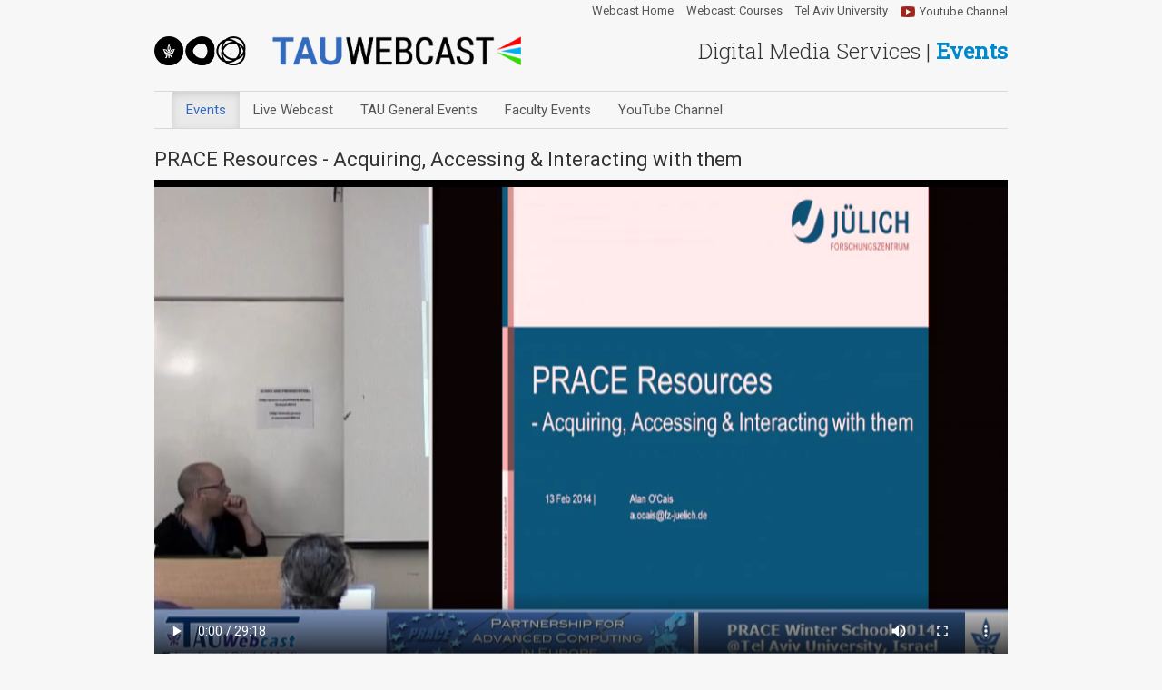

--- FILE ---
content_type: text/html; charset=utf-8
request_url: https://video.tau.ac.il/events/index.php?option=com_k2&view=item&id=4612:prace-resources-acquiring-accessing-interacting-with-them&Itemid=425&lang=en
body_size: 66557
content:
<!DOCTYPE html>
<html prefix="og: http://ogp.me/ns#" class="no-js" lang="en-gb" dir="ltr">
<head>
	<meta name="viewport" content="width=device-width, initial-scale=1.0" />
	<meta http-equiv="content-type" content="text/html; charset=utf-8" />
	<script src="/events/templates/video2/js/modernizr.js" type="text/javascript" charset="utf-8"></script>
	<meta http-equiv="content-type" content="text/html; charset=utf-8" />
	<meta name="keywords" content="Prace" />
	<meta name="author" content="Eyal" />
	<meta property="og:url" content="http://video.tau.ac.il/events/index.php?option=com_k2&amp;view=item&amp;id=4612:prace-resources-acquiring-accessing-interacting-with-them&amp;Itemid=425&amp;lang=en" />
	<meta property="og:type" content="article" />
	<meta property="og:title" content="Webcast Events - PRACE Resources - Acquiring, Accessing &amp; Interacting with them" />
	<meta property="og:image" content="http://video.tau.ac.il/events/media/k2/items/cache/079ffccfe19b374f06c3a85f90ea48ad_XL.jpg" />
	<meta name="image" content="http://video.tau.ac.il/events/media/k2/items/cache/079ffccfe19b374f06c3a85f90ea48ad_M.jpg" />
	<meta name="twitter:card" content="summary" />
	<meta name="twitter:title" content="Webcast Events - PRACE Resources - Acquiring, Accessing &amp; Interacting with them" />
	<meta name="twitter:image" content="http://video.tau.ac.il/events/media/k2/items/cache/079ffccfe19b374f06c3a85f90ea48ad_M.jpg" />
	<meta name="twitter:image:alt" content="PRACE Resources - Acquiring, Accessing &amp;amp; Interacting with them" />
	<meta name="generator" content="Joomla! - Open Source Content Management" />
	<title>Webcast Events - PRACE Resources - Acquiring, Accessing &amp; Interacting with them</title>
	<link href="/events/index.php?option=com_k2&amp;view=item&amp;id=4612:prace-resources-acquiring-accessing-interacting-with-them&amp;Itemid=550" rel="canonical" />
	<link href="/events/templates/video2/favicon.ico" rel="shortcut icon" type="image/vnd.microsoft.icon" />
	<link href="https://cdn.jsdelivr.net/npm/magnific-popup@1.1.0/dist/magnific-popup.min.css" rel="stylesheet" type="text/css" />
	<link href="/events/plugins/content/jw_allvideos/jw_allvideos/tmpl/Responsive/css/template.css?v=6.1.0" rel="stylesheet" type="text/css" />
	<link href="/events/plugins/system/jce/css/content.css?fd54fc8646c901e6e4b70f4ca25ba1a9" rel="stylesheet" type="text/css" />
	<link href="/events/templates/video2/css/template.css" rel="stylesheet" type="text/css" />
	<style type="text/css">

                        /* K2 - Magnific Popup Overrides */
                        .mfp-iframe-holder {padding:10px;}
                        .mfp-iframe-holder .mfp-content {max-width:100%;width:100%;height:100%;}
                        .mfp-iframe-scaler iframe {background:#fff;padding:10px;box-sizing:border-box;box-shadow:none;}
                    
	</style>
	<script src="/events/media/jui/js/jquery.min.js?fd54fc8646c901e6e4b70f4ca25ba1a9" type="text/javascript"></script>
	<script src="/events/media/jui/js/jquery-noconflict.js?fd54fc8646c901e6e4b70f4ca25ba1a9" type="text/javascript"></script>
	<script src="/events/media/jui/js/jquery-migrate.min.js?fd54fc8646c901e6e4b70f4ca25ba1a9" type="text/javascript"></script>
	<script src="https://cdn.jsdelivr.net/npm/magnific-popup@1.1.0/dist/jquery.magnific-popup.min.js" type="text/javascript"></script>
	<script src="/events/media/k2/assets/js/k2.frontend.js?v=2.10.3&b=20200429&sitepath=/events/" type="text/javascript"></script>
	<script src="/events/plugins/content/jw_allvideos/jw_allvideos/includes/js/behaviour.js?v=6.1.0" type="text/javascript"></script>
	<script src="/events/media/jui/js/bootstrap.min.js?fd54fc8646c901e6e4b70f4ca25ba1a9" type="text/javascript"></script>
	<script src="/events/templates/video2/js/template.js" type="text/javascript"></script>
	<script type="application/ld+json">

                {
                    "@context": "https://schema.org",
                    "@type": "Article",
                    "mainEntityOfPage": {
                        "@type": "WebPage",
                        "@id": "http://video.tau.ac.il/events/index.php?option=com_k2&amp;view=item&amp;id=4612:prace-resources-acquiring-accessing-interacting-with-them&amp;Itemid=550"
                    },
                    "url": "http://video.tau.ac.il/events/index.php?option=com_k2&amp;view=item&amp;id=4612:prace-resources-acquiring-accessing-interacting-with-them&amp;Itemid=550",
                    "headline": "Webcast Events - PRACE Resources - Acquiring, Accessing &amp; Interacting with them",
                    "image": [
                        "http://video.tau.ac.il/events/media/k2/items/cache/079ffccfe19b374f06c3a85f90ea48ad_XL.jpg",
                        "http://video.tau.ac.il/events/media/k2/items/cache/079ffccfe19b374f06c3a85f90ea48ad_L.jpg",
                        "http://video.tau.ac.il/events/media/k2/items/cache/079ffccfe19b374f06c3a85f90ea48ad_M.jpg",
                        "http://video.tau.ac.il/events/media/k2/items/cache/079ffccfe19b374f06c3a85f90ea48ad_S.jpg",
                        "http://video.tau.ac.il/events/media/k2/items/cache/079ffccfe19b374f06c3a85f90ea48ad_XS.jpg",
                        "http://video.tau.ac.il/events/media/k2/items/cache/079ffccfe19b374f06c3a85f90ea48ad_Generic.jpg"
                    ],
                    "datePublished": "2014-03-14 05:31:34",
                    "dateModified": "2014-03-17 13:38:22",
                    "author": {
                        "@type": "Person",
                        "name": "Eyal",
                        "url": "http://video.tau.ac.il/events/index.php?option=com_k2&amp;view=itemlist&amp;task=user&amp;id=65:eyal&amp;Itemid=415"
                    },
                    "publisher": {
                        "@type": "Organization",
                        "name": "Webcast Events",
                        "url": "http://video.tau.ac.il/events/",
                        "logo": {
                            "@type": "ImageObject",
                            "name": "Webcast Events",
                            "width": "",
                            "height": "",
                            "url": "http://video.tau.ac.il/events/"
                        }
                    },
                    "articleSection": "http://video.tau.ac.il/events/index.php?option=com_k2&amp;view=itemlist&amp;task=category&amp;id=839:prace-conference-2014&amp;Itemid=550",
                    "keywords": "Prace",
                    "description": "",
                    "articleBody": ""
                }
                
	</script>

	<link href='https://fonts.googleapis.com/css?family=Roboto:400,300,700,400italic|Roboto+Slab:400,300' rel='stylesheet' type='text/css'>

	<!--[if lt IE 9]>
		<script src="/events/media/jui/js/html5.js"></script>
	<![endif]-->
</head>

<body class="site com_k2 view-item no-layout no-task itemid-425">

<script>
  (function(i,s,o,g,r,a,m){i['GoogleAnalyticsObject']=r;i[r]=i[r]||function(){
  (i[r].q=i[r].q||[]).push(arguments)},i[r].l=1*new Date();a=s.createElement(o),
  m=s.getElementsByTagName(o)[0];a.async=1;a.src=g;m.parentNode.insertBefore(a,m)
  })(window,document,'script','https://www.google-analytics.com/analytics.js','ga');

  ga('create', 'UA-2004517-58', 'auto');
  ga('send', 'pageview');

</script>

	<div class="header container visible-desktop">
		<div class="row-fluid">
			<div class="span7">
				<div class="logo tau-logo pull-left">
					<a href="/events">
						<img src="/events/templates/video2/images/logo-tau.png" alt="Tel Aviv University" />
					</a>
				</div>
				<div class="logo tau-webcast pull-left">
					<a href="/events">
						<img src="/events/templates/video2/images/logo-webcast.png" alt="TAU WEBCAST" />
					</a>
				</div>
			</div>

			<div class="span5">
				<h1 class="pull-right">Digital Media Services | <a href="/events">
					<strong>Events</strong>
				</a></h1>
			</div>
		</div>
	</div>
	
	<div class="navigation container" id="top">
		<div class="navbar">
			<div class="navbar-inner">
				
				 <!-- .btn-navbar is used as the toggle for collapsed navbar content -->
				<a class="btn pull-right hidden-desktop" data-toggle="collapse" data-target=".nav-collapse">
				MENU <span class="icon-menu"></span>
				</a>

				<a class="brand hidden-desktop" href="/events">
					<img src="/events/templates/video2/images/icon-webcast.png" alt="TAU Webcast"> 
					<span>TAU <strong>Webcast</strong></span>
				</a>

				<div class="nav-collapse collapse">
					<div class="tau-links">
						<div class="pull-right youtube-link">
							<a href="https://www.youtube.com/user/TAUVOD" target="_blank"><span class="icon-play"></span> Youtube Channel</a>
						</div>
						<ul class="nav menu nav-pills pull-right mod-list">
<li class="item-423"><a href="http://video.tau.ac.il" >Webcast Home</a></li><li class="item-424"><a href="/courses" >Webcast: Courses</a></li><li class="item-517"><a href="http://www.tau.ac.il/" target="_blank" rel="noopener noreferrer">Tel Aviv University</a></li></ul>

					</div>
					<ul class="nav menu mod-list">
<li class="item-425 current active"><a href="/events/index.php?option=com_content&amp;view=featured&amp;Itemid=56" >Events</a></li><li class="item-514"><a href="/events/index.php?option=com_content&amp;view=article&amp;id=46&amp;Itemid=514" >Live Webcast</a></li><li class="item-515"><a href="http://video.tau.ac.il/events/index.php?option=com_k2&amp;view=itemlist&amp;task=category&amp;id=132:tau-general" >TAU General Events</a></li><li class="item-516"><a href="http://video.tau.ac.il/events/index.php?option=com_k2&amp;view=itemlist&amp;task=category&amp;id=67:faculty-events" >Faculty Events</a></li><li class="item-431"><a href="http://www.youtube.com/TAUVOD" target="_blank" rel="noopener noreferrer">YouTube Channel</a></li></ul>

				</div>
			</div>
		</div> <!-- End Navbar -->
	</div>
	
	<!-- Body -->
	<div class="body">
		<div class="container main-container">
			<!-- Header -->

			<div class="row-fluid">
								<div id="content" class="span12">
					<!-- Begin Content -->
					<div class="content-inner">
						
						<div class="content-page">
							<div id="system-message-container">
	</div>

							
<div id="k2Container" class="default-template itemView" itemprop="video" itemscope itemtype="http://schema.org/VideoObject">

	
	
	<div class="itemHeader">

	  	  <h2 class="itemTitle" itemprop="name">
			
	  	PRACE Resources - Acquiring, Accessing &amp; Interacting with them
	  	
	  </h2>
	    </div>

  
  

    <div class="itemVideoBlock">
					<span class="itemVideo">

<!-- JoomlaWorks "AllVideos" Plugin (v6.1.0) starts here -->

<div class="avPlayerWrapper avVideo">
    <div class="avPlayerContainer">
        <div id="AVPlayerID_0_000871c1fc726f0b52dc86a4eeb027de" class="avPlayerBlock">
            <video class="avPlayer" style="width:960px;height:560px;" src="/events/media/k2/videos/4612.mp4" preload="metadata" controls controlsList="nodownload"></video>        </div>
            </div>
</div>

<!-- JoomlaWorks "AllVideos" Plugin (v6.1.0) ends here -->

</span>
		
		
					<span class="itemVideoCredits" itemprop="sourceOrganization">Tel-Aviv University</span>
		
	  <div class="clr"></div>
  </div>
  
  <script type="text/javascript" src="/events/templates/tau_30/js/speed.js"></script>
  

  <div class="itemBody">

	  
	  
	  		<meta itemprop="thumbnail" content="/events/media/k2/items/cache/079ffccfe19b374f06c3a85f90ea48ad_L.jpg" />
	  

	  
	  <div class="itemFullText" itemprop="description">
	  		  </div>
	  
	  <div class="clearfix"></div>

	  	  <div class="itemExtraFields">
	  	<ul>
									<li class="even typeTextfield group1">
								<span class="label">Lecturer(s):</span>
				<span class="itemExtraFieldsValue">Dr. Alan O'Cais (JSC)</span>
			</li>
												<li class="odd typeTextfield group1">
								<span class="label">Location:</span>
				<span class="itemExtraFieldsValue">TAU</span>
			</li>
												<li class="even typeDate group1">
								<span class="label">Date:</span>
				<span class="itemExtraFieldsValue">Thursday, 13 February 2014</span>
			</li>
									</ul>
	    <div class="clr"></div>
	  </div>
	  

	  
	  
	  <div class="clr"></div>
  </div>


    <div class="itemLinks">

				<div class="itemCategory">
			<span>Published in</span>
			<div itemprop="about" itemscope itemtype="http://schema.org/EducationEvent">
				<a itemprop="url" href="/events/index.php?option=com_k2&amp;view=itemlist&amp;task=category&amp;id=839:prace-conference-2014&amp;Itemid=550"><span itemprop="name">Prace Conference 2014</span></a>
				<meta itemprop="startDate" content="2012-02-02">
			</div>
		</div>
		
	  	  <div class="itemTagsBlock">
		  <ul class="itemTags nav nav-pills">
			 <li class="disabled"><a href="#">Tagged under</a></li>

		    		    <li><a href="/events/index.php?option=com_k2&amp;view=itemlist&amp;task=tag&amp;tag=Prace&amp;Itemid=415">Prace</a></li>
		    		  </ul>
		  <div class="clr"></div>
	  </div>
	  
	  
		<div class="clr"></div>
  </div>
  

			
    <!-- Related items by tag -->
	<div class="itemRelated">
		<h3>Related items</h3>
		<ul class="k2Scroller nav nav-pills">
						<li class="even k2ScrollerElement k2EqualHeights" style="width:200px;">
				
								<img style="width:200px;height:auto;" class="itemRelImg" src="/events/media/k2/items/cache/4b840fef3f76a1200400aeae109a3d97_S.jpg" alt="" />
								
								<a class="itemRelTitle" href="/events/index.php?option=com_k2&amp;view=item&amp;id=4611:optimisation-and-benchmarking-parallel-i-o&amp;Itemid=550">Optimisation and Benchmarking - Parallel I/O</a>
				
								
												
								
				
								
							</li>
						<li class="odd k2ScrollerElement k2EqualHeights" style="width:200px;">
				
								<img style="width:200px;height:auto;" class="itemRelImg" src="/events/media/k2/items/cache/fd792b4306ac413920d57c69826202d7_S.jpg" alt="" />
								
								<a class="itemRelTitle" href="/events/index.php?option=com_k2&amp;view=item&amp;id=4610:hands-on-mpi&amp;Itemid=550">Hands-on: MPI</a>
				
								
												
								
				
								
							</li>
						<li class="even k2ScrollerElement k2EqualHeights" style="width:200px;">
				
								<img style="width:200px;height:auto;" class="itemRelImg" src="/events/media/k2/items/cache/f3223cd8df82a9a2d8d37fafbcfeb167_S.jpg" alt="" />
								
								<a class="itemRelTitle" href="/events/index.php?option=com_k2&amp;view=item&amp;id=4609:optimisation-and-benchmarking-mpi-optimisation&amp;Itemid=550">Optimisation and Benchmarking - MPI Optimisation</a>
				
								
												
								
				
								
							</li>
						<li class="odd k2ScrollerElement k2EqualHeights" style="width:200px;">
				
								<img style="width:200px;height:auto;" class="itemRelImg" src="/events/media/k2/items/cache/f6b41fcb83331701137183bca431605b_S.jpg" alt="" />
								
								<a class="itemRelTitle" href="/events/index.php?option=com_k2&amp;view=item&amp;id=4608:hybrid-mpi-openmp-programming&amp;Itemid=550">Hybrid MPI+OpenMP programming</a>
				
								
												
								
				
								
							</li>
						<li class="even k2ScrollerElement k2EqualHeights" style="width:200px;">
				
								<img style="width:200px;height:auto;" class="itemRelImg" src="/events/media/k2/items/cache/810e8f1b228749d9ddfbc629210c1bd3_S.jpg" alt="" />
								
								<a class="itemRelTitle" href="/events/index.php?option=com_k2&amp;view=item&amp;id=4607:hands-on-advanced-mpi&amp;Itemid=550">Hands-on Advanced MPI</a>
				
								
												
								
				
								
							</li>
						<li class="clr"></li>
		</ul>
		<div class="clr"></div>
	</div>
	
	<div class="clr"></div>



  
  
  
    
  <div class="clearfix"></div>
</div>
<!-- JoomlaWorks "K2" (v2.10.3) | Learn more about K2 at https://getk2.org -->


						</div>
						
						
							<ul class="nav nav-tabs" id="frontTab">
								<li class="active"><a href="#latest_ev" data-toggle="tab">Latest Videos</a></li>
								<li><a href="#featured_ev" data-toggle="tab">Featured Videos</a></li>
								<li><a href="#popular_ev" data-toggle="tab">Popular Videos</a></li>
							</ul>
							<div class="tab-content">
								<div class="tab-pane active" id="latest_ev">
<div id="k2ModuleBox124" class="k2ItemsBlock">

	
	  <div>
        <div class="row-fluid">
		<div class="videoListItem">
      <!-- Plugins: BeforeDisplay -->
      
      <!-- K2 Plugins: K2BeforeDisplay -->
      

      <!-- Plugins: BeforeDisplayContent -->
      
      <!-- K2 Plugins: K2BeforeDisplayContent -->
      
            <div class="moduleItemIntrotext span5">
		  <a class="moduleItemImage" href="/events/index.php?option=com_k2&amp;view=item&amp;id=10274:doctor-ceremony-2021&amp;Itemid=561">
			<div class="imageMissing"><img src="http://video.tau.ac.il/events/images/blank-gray.png" alt="no-video-preview"></div>
							<img class="videoImage" src="/events/media/k2/items/cache/e97a2008bc709af1047c56bece97571c_M.jpg" alt="טקס הענקת התואר &quot;דוקטור לפילוסופיה&quot; 2021"/>
						<span class="icon-play"></span>
	      </a>

      	      </div>
      	  
	  <div class="moduleItemBody span7">
	      	      <a class="moduleItemTitle" href="/events/index.php?option=com_k2&amp;view=item&amp;id=10274:doctor-ceremony-2021&amp;Itemid=561">טקס הענקת התואר "דוקטור לפילוסופיה" 2021</a>
	      
	      <!-- Plugins: AfterDisplayTitle -->
	      
	      <!-- K2 Plugins: K2AfterDisplayTitle -->
	      
	      	      <div class="moduleItemExtraFields">
		      <ul>
		        												<li class="typeDate group1">
														<span class="label">Date</span>
							<span class="moduleItemExtraFieldsValue">Sunday, 01 January 2012</span>
														<div class="clr"></div>
						</li>
								        		      </ul>
	      </div>
	      <div class="clr"></div>
	      

	      
      <!-- Plugins: AfterDisplayContent -->
      
      <!-- K2 Plugins: K2AfterDisplayContent -->
      
      
            in <a class="moduleItemCategory" href="/events/index.php?option=com_k2&amp;view=itemlist&amp;task=category&amp;id=1787:doctor-ceremony-2021&amp;Itemid=561">טקס הענקת התואר "דוקטור לפילוסופיה" 2021</a>
      
      

		
      <!-- Plugins: AfterDisplay -->
      
      <!-- K2 Plugins: K2AfterDisplay -->
      	  
	  </div>

		<div class="clearfix"></div>
	  </div>

    </div>
        <div class="row-fluid">
		<div class="videoListItem">
      <!-- Plugins: BeforeDisplay -->
      
      <!-- K2 Plugins: K2BeforeDisplay -->
      

      <!-- Plugins: BeforeDisplayContent -->
      
      <!-- K2 Plugins: K2BeforeDisplayContent -->
      
            <div class="moduleItemIntrotext span5">
		  <a class="moduleItemImage" href="/events/index.php?option=com_k2&amp;view=item&amp;id=10272:ai-revolution&amp;Itemid=559">
			<div class="imageMissing"><img src="http://video.tau.ac.il/events/images/blank-gray.png" alt="no-video-preview"></div>
							<img class="videoImage" src="/events/media/k2/items/cache/db9f06c80249be594f23152c9c39f86a_M.jpg" alt="AI Revolution Should Follow Cyber Revolution"/>
						<span class="icon-play"></span>
	      </a>

      	      </div>
      	  
	  <div class="moduleItemBody span7">
	      	      <a class="moduleItemTitle" href="/events/index.php?option=com_k2&amp;view=item&amp;id=10272:ai-revolution&amp;Itemid=559">AI Revolution Should Follow Cyber Revolution</a>
	      
	      <!-- Plugins: AfterDisplayTitle -->
	      
	      <!-- K2 Plugins: K2AfterDisplayTitle -->
	      
	      	      <div class="moduleItemExtraFields">
		      <ul>
		        												<li class="typeTextfield group1">
														<span class="label">Lecturer(s)</span>
							<span class="moduleItemExtraFieldsValue">Maj. Gen. (Ret.) Prof. Isaac Ben Israel, Conference Chairman of Cyber Week; Director, Blavatnik ICRC, Tel Aviv University & Prof. Eviatar Matania, First and Former Director General at the INCD and Head of Security Studies Program, School of Political Sciences Government and International Affairs, Tel Aviv University</span>
														<div class="clr"></div>
						</li>
								        												<li class="typeTextfield group1">
														<span class="label">Location</span>
							<span class="moduleItemExtraFieldsValue">@ Cyber Week Online</span>
														<div class="clr"></div>
						</li>
								        												<li class="typeDate group1">
														<span class="label">Date</span>
							<span class="moduleItemExtraFieldsValue">Wednesday, 21 October 2020</span>
														<div class="clr"></div>
						</li>
								        		      </ul>
	      </div>
	      <div class="clr"></div>
	      

	      
      <!-- Plugins: AfterDisplayContent -->
      
      <!-- K2 Plugins: K2AfterDisplayContent -->
      
      
            in <a class="moduleItemCategory" href="/events/index.php?option=com_k2&amp;view=itemlist&amp;task=category&amp;id=1784:cybersecurity-conference-2020&amp;Itemid=559">The 10th Annual International Cybersecurity Conference 2020</a>
      
      

		
      <!-- Plugins: AfterDisplay -->
      
      <!-- K2 Plugins: K2AfterDisplay -->
      	  
	  </div>

		<div class="clearfix"></div>
	  </div>

    </div>
        <div class="row-fluid">
		<div class="videoListItem">
      <!-- Plugins: BeforeDisplay -->
      
      <!-- K2 Plugins: K2BeforeDisplay -->
      

      <!-- Plugins: BeforeDisplayContent -->
      
      <!-- K2 Plugins: K2BeforeDisplayContent -->
      
            <div class="moduleItemIntrotext span5">
		  <a class="moduleItemImage" href="/events/index.php?option=com_k2&amp;view=item&amp;id=10271:visibility-in-the-clouds&amp;Itemid=559">
			<div class="imageMissing"><img src="http://video.tau.ac.il/events/images/blank-gray.png" alt="no-video-preview"></div>
							<img class="videoImage" src="/events/media/k2/items/cache/b9140301fa3330f090ea949fad7a5524_M.jpg" alt="Visibility In The Clouds: Introducing a New Open Source Tool For Cloud Security"/>
						<span class="icon-play"></span>
	      </a>

      	      </div>
      	  
	  <div class="moduleItemBody span7">
	      	      <a class="moduleItemTitle" href="/events/index.php?option=com_k2&amp;view=item&amp;id=10271:visibility-in-the-clouds&amp;Itemid=559">Visibility In The Clouds: Introducing a New Open Source Tool For Cloud Security</a>
	      
	      <!-- Plugins: AfterDisplayTitle -->
	      
	      <!-- K2 Plugins: K2AfterDisplayTitle -->
	      
	      	      <div class="moduleItemExtraFields">
		      <ul>
		        												<li class="typeTextfield group1">
														<span class="label">Lecturer(s)</span>
							<span class="moduleItemExtraFieldsValue">Ilia Rabinovich, Adversarial Tactics Team Leader, Sygnia & Oleg Lerner, Adversarial Tactics Expert, Sygnia</span>
														<div class="clr"></div>
						</li>
								        												<li class="typeTextfield group1">
														<span class="label">Location</span>
							<span class="moduleItemExtraFieldsValue">@ Cyber Week Online</span>
														<div class="clr"></div>
						</li>
								        												<li class="typeDate group1">
														<span class="label">Date</span>
							<span class="moduleItemExtraFieldsValue">Wednesday, 21 October 2020</span>
														<div class="clr"></div>
						</li>
								        		      </ul>
	      </div>
	      <div class="clr"></div>
	      

	      
      <!-- Plugins: AfterDisplayContent -->
      
      <!-- K2 Plugins: K2AfterDisplayContent -->
      
      
            in <a class="moduleItemCategory" href="/events/index.php?option=com_k2&amp;view=itemlist&amp;task=category&amp;id=1784:cybersecurity-conference-2020&amp;Itemid=559">The 10th Annual International Cybersecurity Conference 2020</a>
      
      

		
      <!-- Plugins: AfterDisplay -->
      
      <!-- K2 Plugins: K2AfterDisplay -->
      	  
	  </div>

		<div class="clearfix"></div>
	  </div>

    </div>
        <div class="row-fluid">
		<div class="videoListItem">
      <!-- Plugins: BeforeDisplay -->
      
      <!-- K2 Plugins: K2BeforeDisplay -->
      

      <!-- Plugins: BeforeDisplayContent -->
      
      <!-- K2 Plugins: K2BeforeDisplayContent -->
      
            <div class="moduleItemIntrotext span5">
		  <a class="moduleItemImage" href="/events/index.php?option=com_k2&amp;view=item&amp;id=10270:keeping-your-gate&amp;Itemid=559">
			<div class="imageMissing"><img src="http://video.tau.ac.il/events/images/blank-gray.png" alt="no-video-preview"></div>
							<img class="videoImage" src="/events/media/k2/items/cache/a37f468cad1e93133c07073153c38378_M.jpg" alt="Keeping your gate locked on your IoT devices Vulnerabilities found on Amazon ALEXA"/>
						<span class="icon-play"></span>
	      </a>

      	      </div>
      	  
	  <div class="moduleItemBody span7">
	      	      <a class="moduleItemTitle" href="/events/index.php?option=com_k2&amp;view=item&amp;id=10270:keeping-your-gate&amp;Itemid=559">Keeping your gate locked on your IoT devices Vulnerabilities found on Amazon ALEXA</a>
	      
	      <!-- Plugins: AfterDisplayTitle -->
	      
	      <!-- K2 Plugins: K2AfterDisplayTitle -->
	      
	      	      <div class="moduleItemExtraFields">
		      <ul>
		        												<li class="typeTextfield group1">
														<span class="label">Lecturer(s)</span>
							<span class="moduleItemExtraFieldsValue">Oded Vanunu, Head of  Products Vulnerability Research at Check Point Yaara Shriki, Security Researcher, Check Point Security Technologies</span>
														<div class="clr"></div>
						</li>
								        												<li class="typeTextfield group1">
														<span class="label">Location</span>
							<span class="moduleItemExtraFieldsValue">@ Cyber Week Online</span>
														<div class="clr"></div>
						</li>
								        												<li class="typeDate group1">
														<span class="label">Date</span>
							<span class="moduleItemExtraFieldsValue">Wednesday, 21 October 2020</span>
														<div class="clr"></div>
						</li>
								        		      </ul>
	      </div>
	      <div class="clr"></div>
	      

	      
      <!-- Plugins: AfterDisplayContent -->
      
      <!-- K2 Plugins: K2AfterDisplayContent -->
      
      
            in <a class="moduleItemCategory" href="/events/index.php?option=com_k2&amp;view=itemlist&amp;task=category&amp;id=1784:cybersecurity-conference-2020&amp;Itemid=559">The 10th Annual International Cybersecurity Conference 2020</a>
      
      

		
      <!-- Plugins: AfterDisplay -->
      
      <!-- K2 Plugins: K2AfterDisplay -->
      	  
	  </div>

		<div class="clearfix"></div>
	  </div>

    </div>
        <div class="row-fluid">
		<div class="videoListItem">
      <!-- Plugins: BeforeDisplay -->
      
      <!-- K2 Plugins: K2BeforeDisplay -->
      

      <!-- Plugins: BeforeDisplayContent -->
      
      <!-- K2 Plugins: K2BeforeDisplayContent -->
      
            <div class="moduleItemIntrotext span5">
		  <a class="moduleItemImage" href="/events/index.php?option=com_k2&amp;view=item&amp;id=10269:smart-threat&amp;Itemid=559">
			<div class="imageMissing"><img src="http://video.tau.ac.il/events/images/blank-gray.png" alt="no-video-preview"></div>
							<img class="videoImage" src="/events/media/k2/items/cache/8699a1d37510838b7213de2e89d751f3_M.jpg" alt="Smart Threat Investigation Making the Forest from the Trees, Quickly"/>
						<span class="icon-play"></span>
	      </a>

      	      </div>
      	  
	  <div class="moduleItemBody span7">
	      	      <a class="moduleItemTitle" href="/events/index.php?option=com_k2&amp;view=item&amp;id=10269:smart-threat&amp;Itemid=559">Smart Threat Investigation Making the Forest from the Trees, Quickly</a>
	      
	      <!-- Plugins: AfterDisplayTitle -->
	      
	      <!-- K2 Plugins: K2AfterDisplayTitle -->
	      
	      	      <div class="moduleItemExtraFields">
		      <ul>
		        												<li class="typeTextfield group1">
														<span class="label">Lecturer(s)</span>
							<span class="moduleItemExtraFieldsValue">Prof. Yaron Wolfsthal, Founder and Head,  Security Center of Excellence, IBM, Beer Sheva, Israel Dennis Potashnik, Senior Security Researcher, IBM Security Center of Excellence, Beer Sheva, Israel   Aviv Ron, Senior Security Researcher, IBM Security Center of Excellence, Beer Sheva, Israel</span>
														<div class="clr"></div>
						</li>
								        												<li class="typeTextfield group1">
														<span class="label">Location</span>
							<span class="moduleItemExtraFieldsValue">@ Cyber Week Online</span>
														<div class="clr"></div>
						</li>
								        												<li class="typeDate group1">
														<span class="label">Date</span>
							<span class="moduleItemExtraFieldsValue">Wednesday, 21 October 2020</span>
														<div class="clr"></div>
						</li>
								        		      </ul>
	      </div>
	      <div class="clr"></div>
	      

	      
      <!-- Plugins: AfterDisplayContent -->
      
      <!-- K2 Plugins: K2AfterDisplayContent -->
      
      
            in <a class="moduleItemCategory" href="/events/index.php?option=com_k2&amp;view=itemlist&amp;task=category&amp;id=1784:cybersecurity-conference-2020&amp;Itemid=559">The 10th Annual International Cybersecurity Conference 2020</a>
      
      

		
      <!-- Plugins: AfterDisplay -->
      
      <!-- K2 Plugins: K2AfterDisplay -->
      	  
	  </div>

		<div class="clearfix"></div>
	  </div>

    </div>
        <div class="row-fluid">
		<div class="videoListItem">
      <!-- Plugins: BeforeDisplay -->
      
      <!-- K2 Plugins: K2BeforeDisplay -->
      

      <!-- Plugins: BeforeDisplayContent -->
      
      <!-- K2 Plugins: K2BeforeDisplayContent -->
      
            <div class="moduleItemIntrotext span5">
		  <a class="moduleItemImage" href="/events/index.php?option=com_k2&amp;view=item&amp;id=10268:individualized-pharmacutical&amp;Itemid=559">
			<div class="imageMissing"><img src="http://video.tau.ac.il/events/images/blank-gray.png" alt="no-video-preview"></div>
							<img class="videoImage" src="/events/media/k2/items/cache/0c33cbbfbf55d725ed62a8feec77bb6b_M.jpg" alt="Meet The Experts - Individualized Pharmacutical Manafacturing"/>
						<span class="icon-play"></span>
	      </a>

      	      </div>
      	  
	  <div class="moduleItemBody span7">
	      	      <a class="moduleItemTitle" href="/events/index.php?option=com_k2&amp;view=item&amp;id=10268:individualized-pharmacutical&amp;Itemid=559">Meet The Experts - Individualized Pharmacutical Manafacturing</a>
	      
	      <!-- Plugins: AfterDisplayTitle -->
	      
	      <!-- K2 Plugins: K2AfterDisplayTitle -->
	      
	      	      <div class="moduleItemExtraFields">
		      <ul>
		        												<li class="typeTextfield group1">
														<span class="label">Lecturer(s)</span>
							<span class="moduleItemExtraFieldsValue">Mixael Swan Laufer, Mathematician, HI-energy physician, perpetually disruptive</span>
														<div class="clr"></div>
						</li>
								        												<li class="typeTextfield group1">
														<span class="label">Location</span>
							<span class="moduleItemExtraFieldsValue">@ Cyber Week Online</span>
														<div class="clr"></div>
						</li>
								        												<li class="typeDate group1">
														<span class="label">Date</span>
							<span class="moduleItemExtraFieldsValue">Wednesday, 21 October 2020</span>
														<div class="clr"></div>
						</li>
								        		      </ul>
	      </div>
	      <div class="clr"></div>
	      

	      
      <!-- Plugins: AfterDisplayContent -->
      
      <!-- K2 Plugins: K2AfterDisplayContent -->
      
      
            in <a class="moduleItemCategory" href="/events/index.php?option=com_k2&amp;view=itemlist&amp;task=category&amp;id=1784:cybersecurity-conference-2020&amp;Itemid=559">The 10th Annual International Cybersecurity Conference 2020</a>
      
      

		
      <!-- Plugins: AfterDisplay -->
      
      <!-- K2 Plugins: K2AfterDisplay -->
      	  
	  </div>

		<div class="clearfix"></div>
	  </div>

    </div>
        <div class="row-fluid">
		<div class="videoListItem">
      <!-- Plugins: BeforeDisplay -->
      
      <!-- K2 Plugins: K2BeforeDisplay -->
      

      <!-- Plugins: BeforeDisplayContent -->
      
      <!-- K2 Plugins: K2BeforeDisplayContent -->
      
            <div class="moduleItemIntrotext span5">
		  <a class="moduleItemImage" href="/events/index.php?option=com_k2&amp;view=item&amp;id=10267:deep-dive-q-a&amp;Itemid=559">
			<div class="imageMissing"><img src="http://video.tau.ac.il/events/images/blank-gray.png" alt="no-video-preview"></div>
							<img class="videoImage" src="/events/media/k2/items/cache/398f1b9fa42acd4dd7d80f7d266a7213_M.jpg" alt="Meet the Expert - Deep Dive Q&amp;amp;A with Mikko Hypponen &amp;amp; Keren Elazari"/>
						<span class="icon-play"></span>
	      </a>

      	      </div>
      	  
	  <div class="moduleItemBody span7">
	      	      <a class="moduleItemTitle" href="/events/index.php?option=com_k2&amp;view=item&amp;id=10267:deep-dive-q-a&amp;Itemid=559">Meet the Expert - Deep Dive Q&amp;A with Mikko Hypponen &amp; Keren Elazari</a>
	      
	      <!-- Plugins: AfterDisplayTitle -->
	      
	      <!-- K2 Plugins: K2AfterDisplayTitle -->
	      
	      	      <div class="moduleItemExtraFields">
		      <ul>
		        												<li class="typeTextfield group1">
														<span class="label">Lecturer(s)</span>
							<span class="moduleItemExtraFieldsValue">Mikko Hypponen, Chief Research Officer, F-Secure & Keren Elazari, Analyst, Author & Author & Researcher Blavatnik ICRC, Tel Aviv University, Israel</span>
														<div class="clr"></div>
						</li>
								        												<li class="typeTextfield group1">
														<span class="label">Location</span>
							<span class="moduleItemExtraFieldsValue">@ Cyber Week Online</span>
														<div class="clr"></div>
						</li>
								        												<li class="typeDate group1">
														<span class="label">Date</span>
							<span class="moduleItemExtraFieldsValue">Wednesday, 21 October 2020</span>
														<div class="clr"></div>
						</li>
								        		      </ul>
	      </div>
	      <div class="clr"></div>
	      

	      
      <!-- Plugins: AfterDisplayContent -->
      
      <!-- K2 Plugins: K2AfterDisplayContent -->
      
      
            in <a class="moduleItemCategory" href="/events/index.php?option=com_k2&amp;view=itemlist&amp;task=category&amp;id=1784:cybersecurity-conference-2020&amp;Itemid=559">The 10th Annual International Cybersecurity Conference 2020</a>
      
      

		
      <!-- Plugins: AfterDisplay -->
      
      <!-- K2 Plugins: K2AfterDisplay -->
      	  
	  </div>

		<div class="clearfix"></div>
	  </div>

    </div>
        <div class="row-fluid">
		<div class="videoListItem">
      <!-- Plugins: BeforeDisplay -->
      
      <!-- K2 Plugins: K2BeforeDisplay -->
      

      <!-- Plugins: BeforeDisplayContent -->
      
      <!-- K2 Plugins: K2BeforeDisplayContent -->
      
            <div class="moduleItemIntrotext span5">
		  <a class="moduleItemImage" href="/events/index.php?option=com_k2&amp;view=item&amp;id=10266:deep-dive-q-a&amp;Itemid=559">
			<div class="imageMissing"><img src="http://video.tau.ac.il/events/images/blank-gray.png" alt="no-video-preview"></div>
							<img class="videoImage" src="/events/media/k2/items/cache/fb3a2531cdd028e8d5a413565dbcf0c2_M.jpg" alt="Meet the Expert - Deep Dive Q&amp;amp;A with Chris Roberts &amp;amp; Christopher Hadnagy"/>
						<span class="icon-play"></span>
	      </a>

      	      </div>
      	  
	  <div class="moduleItemBody span7">
	      	      <a class="moduleItemTitle" href="/events/index.php?option=com_k2&amp;view=item&amp;id=10266:deep-dive-q-a&amp;Itemid=559">Meet the Expert - Deep Dive Q&amp;A with Chris Roberts &amp; Christopher Hadnagy</a>
	      
	      <!-- Plugins: AfterDisplayTitle -->
	      
	      <!-- K2 Plugins: K2AfterDisplayTitle -->
	      
	      	      <div class="moduleItemExtraFields">
		      <ul>
		        												<li class="typeTextfield group1">
														<span class="label">Lecturer(s)</span>
							<span class="moduleItemExtraFieldsValue">Chris Roberts, Hillbilly Hit Squad, vCISO, Advisor, Researcher, Hacker, USA  & Christopher Hadnagy, Founder & CEO, Social-Engineer, LLC, USA</span>
														<div class="clr"></div>
						</li>
								        												<li class="typeTextfield group1">
														<span class="label">Location</span>
							<span class="moduleItemExtraFieldsValue">@ Cyber Week Online</span>
														<div class="clr"></div>
						</li>
								        												<li class="typeDate group1">
														<span class="label">Date</span>
							<span class="moduleItemExtraFieldsValue">Wednesday, 21 October 2020</span>
														<div class="clr"></div>
						</li>
								        		      </ul>
	      </div>
	      <div class="clr"></div>
	      

	      
      <!-- Plugins: AfterDisplayContent -->
      
      <!-- K2 Plugins: K2AfterDisplayContent -->
      
      
            in <a class="moduleItemCategory" href="/events/index.php?option=com_k2&amp;view=itemlist&amp;task=category&amp;id=1784:cybersecurity-conference-2020&amp;Itemid=559">The 10th Annual International Cybersecurity Conference 2020</a>
      
      

		
      <!-- Plugins: AfterDisplay -->
      
      <!-- K2 Plugins: K2AfterDisplay -->
      	  
	  </div>

		<div class="clearfix"></div>
	  </div>

    </div>
        <div class="row-fluid">
		<div class="videoListItem">
      <!-- Plugins: BeforeDisplay -->
      
      <!-- K2 Plugins: K2BeforeDisplay -->
      

      <!-- Plugins: BeforeDisplayContent -->
      
      <!-- K2 Plugins: K2BeforeDisplayContent -->
      
            <div class="moduleItemIntrotext span5">
		  <a class="moduleItemImage" href="/events/index.php?option=com_k2&amp;view=item&amp;id=10265:meet-the-expert&amp;Itemid=559">
			<div class="imageMissing"><img src="http://video.tau.ac.il/events/images/blank-gray.png" alt="no-video-preview"></div>
							<img class="videoImage" src="/events/media/k2/items/cache/25c4ff9472a5abb695776e79236c3801_M.jpg" alt="Meet the Expert - Deep Dive Q&amp;amp;A with Chris Roberts &amp;amp; Jaya Baloo"/>
						<span class="icon-play"></span>
	      </a>

      	      </div>
      	  
	  <div class="moduleItemBody span7">
	      	      <a class="moduleItemTitle" href="/events/index.php?option=com_k2&amp;view=item&amp;id=10265:meet-the-expert&amp;Itemid=559">Meet the Expert - Deep Dive Q&amp;A with Chris Roberts &amp; Jaya Baloo</a>
	      
	      <!-- Plugins: AfterDisplayTitle -->
	      
	      <!-- K2 Plugins: K2AfterDisplayTitle -->
	      
	      	      <div class="moduleItemExtraFields">
		      <ul>
		        												<li class="typeTextfield group1">
														<span class="label">Lecturer(s)</span>
							<span class="moduleItemExtraFieldsValue">Chris Roberts, Hillbilly Hit Squad, vCISO, Advisor, Researcher, Hacker, USA  & Jaya Baloo, CISO, Avast, Czech Respublic</span>
														<div class="clr"></div>
						</li>
								        												<li class="typeTextfield group1">
														<span class="label">Location</span>
							<span class="moduleItemExtraFieldsValue">@ Cyber Week Online</span>
														<div class="clr"></div>
						</li>
								        												<li class="typeDate group1">
														<span class="label">Date</span>
							<span class="moduleItemExtraFieldsValue">Wednesday, 21 October 2020</span>
														<div class="clr"></div>
						</li>
								        		      </ul>
	      </div>
	      <div class="clr"></div>
	      

	      
      <!-- Plugins: AfterDisplayContent -->
      
      <!-- K2 Plugins: K2AfterDisplayContent -->
      
      
            in <a class="moduleItemCategory" href="/events/index.php?option=com_k2&amp;view=itemlist&amp;task=category&amp;id=1784:cybersecurity-conference-2020&amp;Itemid=559">The 10th Annual International Cybersecurity Conference 2020</a>
      
      

		
      <!-- Plugins: AfterDisplay -->
      
      <!-- K2 Plugins: K2AfterDisplay -->
      	  
	  </div>

		<div class="clearfix"></div>
	  </div>

    </div>
        <div class="row-fluid lastItem">
		<div class="videoListItem">
      <!-- Plugins: BeforeDisplay -->
      
      <!-- K2 Plugins: K2BeforeDisplay -->
      

      <!-- Plugins: BeforeDisplayContent -->
      
      <!-- K2 Plugins: K2BeforeDisplayContent -->
      
            <div class="moduleItemIntrotext span5">
		  <a class="moduleItemImage" href="/events/index.php?option=com_k2&amp;view=item&amp;id=10264:financial-cybercrime&amp;Itemid=559">
			<div class="imageMissing"><img src="http://video.tau.ac.il/events/images/blank-gray.png" alt="no-video-preview"></div>
							<img class="videoImage" src="/events/media/k2/items/cache/aeae07f189dc801a5ec7bc754b665354_M.jpg" alt="Financial CyberCrime in COVID-19"/>
						<span class="icon-play"></span>
	      </a>

      	      </div>
      	  
	  <div class="moduleItemBody span7">
	      	      <a class="moduleItemTitle" href="/events/index.php?option=com_k2&amp;view=item&amp;id=10264:financial-cybercrime&amp;Itemid=559">Financial CyberCrime in COVID-19</a>
	      
	      <!-- Plugins: AfterDisplayTitle -->
	      
	      <!-- K2 Plugins: K2AfterDisplayTitle -->
	      
	      	      <div class="moduleItemExtraFields">
		      <ul>
		        												<li class="typeTextfield group1">
														<span class="label">Lecturer(s)</span>
							<span class="moduleItemExtraFieldsValue">Mark Gazit, CEO, ThetaRay, Israel</span>
														<div class="clr"></div>
						</li>
								        												<li class="typeTextfield group1">
														<span class="label">Location</span>
							<span class="moduleItemExtraFieldsValue">@ Cyber Week Online</span>
														<div class="clr"></div>
						</li>
								        												<li class="typeDate group1">
														<span class="label">Date</span>
							<span class="moduleItemExtraFieldsValue">Wednesday, 21 October 2020</span>
														<div class="clr"></div>
						</li>
								        		      </ul>
	      </div>
	      <div class="clr"></div>
	      

	      
      <!-- Plugins: AfterDisplayContent -->
      
      <!-- K2 Plugins: K2AfterDisplayContent -->
      
      
            in <a class="moduleItemCategory" href="/events/index.php?option=com_k2&amp;view=itemlist&amp;task=category&amp;id=1784:cybersecurity-conference-2020&amp;Itemid=559">The 10th Annual International Cybersecurity Conference 2020</a>
      
      

		
      <!-- Plugins: AfterDisplay -->
      
      <!-- K2 Plugins: K2AfterDisplay -->
      	  
	  </div>

		<div class="clearfix"></div>
	  </div>

    </div>
        <div class="clearfix"></div>
  </div>
  
	
</div>
</div>
								<div class="tab-pane" id="featured_ev">
<div id="k2ModuleBox118" class="k2ItemsBlock">

	
	  <div>
        <div class="row-fluid">
		<div class="videoListItem">
      <!-- Plugins: BeforeDisplay -->
      
      <!-- K2 Plugins: K2BeforeDisplay -->
      

      <!-- Plugins: BeforeDisplayContent -->
      
      <!-- K2 Plugins: K2BeforeDisplayContent -->
      
            <div class="moduleItemIntrotext span5">
		  <a class="moduleItemImage" href="/events/index.php?option=com_k2&amp;view=item&amp;id=8223:hindy-najman&amp;Itemid=555">
			<div class="imageMissing"><img src="http://video.tau.ac.il/events/images/blank-gray.png" alt="no-video-preview"></div>
							<img class="videoImage" src="/events/media/k2/items/cache/0c79087b50bebda8af2808251372beca_M.jpg" alt="Prof. Hindy Najman"/>
						<span class="icon-play"></span>
	      </a>

      	      </div>
      	  
	  <div class="moduleItemBody span7">
	      	      <a class="moduleItemTitle" href="/events/index.php?option=com_k2&amp;view=item&amp;id=8223:hindy-najman&amp;Itemid=555">Prof. Hindy Najman</a>
	      
	      <!-- Plugins: AfterDisplayTitle -->
	      
	      <!-- K2 Plugins: K2AfterDisplayTitle -->
	      
	      	      <div class="moduleItemExtraFields">
		      <ul>
		        												<li class="typeTextfield group1">
														<span class="label">Lecturer(s)</span>
							<span class="moduleItemExtraFieldsValue">Prof. Hindy Najman- Oriel College, Oxford University</span>
														<div class="clr"></div>
						</li>
								        												<li class="typeTextfield group1">
														<span class="label">Location</span>
							<span class="moduleItemExtraFieldsValue">TAU</span>
														<div class="clr"></div>
						</li>
								        												<li class="typeDate group1">
														<span class="label">Date</span>
							<span class="moduleItemExtraFieldsValue">Wednesday, 22 November 2017</span>
														<div class="clr"></div>
						</li>
								        		      </ul>
	      </div>
	      <div class="clr"></div>
	      

	      
      <!-- Plugins: AfterDisplayContent -->
      
      <!-- K2 Plugins: K2AfterDisplayContent -->
      
      
            in <a class="moduleItemCategory" href="/events/index.php?option=com_k2&amp;view=itemlist&amp;task=category&amp;id=1395:philosemitism-and-antisemitism-in-biblical-criticism&amp;Itemid=555">Philosemitism and Antisemitism in Biblical Criticism</a>
      
      

		
      <!-- Plugins: AfterDisplay -->
      
      <!-- K2 Plugins: K2AfterDisplay -->
      	  
	  </div>

		<div class="clearfix"></div>
	  </div>

    </div>
        <div class="row-fluid">
		<div class="videoListItem">
      <!-- Plugins: BeforeDisplay -->
      
      <!-- K2 Plugins: K2BeforeDisplay -->
      

      <!-- Plugins: BeforeDisplayContent -->
      
      <!-- K2 Plugins: K2BeforeDisplayContent -->
      
            <div class="moduleItemIntrotext span5">
		  <a class="moduleItemImage" href="/events/index.php?option=com_k2&amp;view=item&amp;id=8222:ofri-ilany&amp;Itemid=555">
			<div class="imageMissing"><img src="http://video.tau.ac.il/events/images/blank-gray.png" alt="no-video-preview"></div>
							<img class="videoImage" src="/events/media/k2/items/cache/34c0749ffbacf6b682625941cddd7067_M.jpg" alt="Dr. Ofri Ilany"/>
						<span class="icon-play"></span>
	      </a>

      	      </div>
      	  
	  <div class="moduleItemBody span7">
	      	      <a class="moduleItemTitle" href="/events/index.php?option=com_k2&amp;view=item&amp;id=8222:ofri-ilany&amp;Itemid=555">Dr. Ofri Ilany</a>
	      
	      <!-- Plugins: AfterDisplayTitle -->
	      
	      <!-- K2 Plugins: K2AfterDisplayTitle -->
	      
	      	      <div class="moduleItemExtraFields">
		      <ul>
		        												<li class="typeTextfield group1">
														<span class="label">Lecturer(s)</span>
							<span class="moduleItemExtraFieldsValue">Dr. Ofri Ilany- The Van Leer Jerusalem Institute</span>
														<div class="clr"></div>
						</li>
								        												<li class="typeTextfield group1">
														<span class="label">Location</span>
							<span class="moduleItemExtraFieldsValue">TAU</span>
														<div class="clr"></div>
						</li>
								        												<li class="typeDate group1">
														<span class="label">Date</span>
							<span class="moduleItemExtraFieldsValue">Wednesday, 22 November 2017</span>
														<div class="clr"></div>
						</li>
								        		      </ul>
	      </div>
	      <div class="clr"></div>
	      

	      
      <!-- Plugins: AfterDisplayContent -->
      
      <!-- K2 Plugins: K2AfterDisplayContent -->
      
      
            in <a class="moduleItemCategory" href="/events/index.php?option=com_k2&amp;view=itemlist&amp;task=category&amp;id=1395:philosemitism-and-antisemitism-in-biblical-criticism&amp;Itemid=555">Philosemitism and Antisemitism in Biblical Criticism</a>
      
      

		
      <!-- Plugins: AfterDisplay -->
      
      <!-- K2 Plugins: K2AfterDisplay -->
      	  
	  </div>

		<div class="clearfix"></div>
	  </div>

    </div>
        <div class="row-fluid">
		<div class="videoListItem">
      <!-- Plugins: BeforeDisplay -->
      
      <!-- K2 Plugins: K2BeforeDisplay -->
      

      <!-- Plugins: BeforeDisplayContent -->
      
      <!-- K2 Plugins: K2BeforeDisplayContent -->
      
            <div class="moduleItemIntrotext span5">
		  <a class="moduleItemImage" href="/events/index.php?option=com_k2&amp;view=item&amp;id=8221:hindy-najman&amp;Itemid=555">
			<div class="imageMissing"><img src="http://video.tau.ac.il/events/images/blank-gray.png" alt="no-video-preview"></div>
							<img class="videoImage" src="/events/media/k2/items/cache/d755e3466e28371cfb5bed9cede311f2_M.jpg" alt="Prof. Hindy Najman"/>
						<span class="icon-play"></span>
	      </a>

      	      </div>
      	  
	  <div class="moduleItemBody span7">
	      	      <a class="moduleItemTitle" href="/events/index.php?option=com_k2&amp;view=item&amp;id=8221:hindy-najman&amp;Itemid=555">Prof. Hindy Najman</a>
	      
	      <!-- Plugins: AfterDisplayTitle -->
	      
	      <!-- K2 Plugins: K2AfterDisplayTitle -->
	      
	      	      <div class="moduleItemExtraFields">
		      <ul>
		        												<li class="typeTextfield group1">
														<span class="label">Lecturer(s)</span>
							<span class="moduleItemExtraFieldsValue">Prof. Hindy Najman- Oriel College, Oxford University</span>
														<div class="clr"></div>
						</li>
								        												<li class="typeTextfield group1">
														<span class="label">Location</span>
							<span class="moduleItemExtraFieldsValue">TAU</span>
														<div class="clr"></div>
						</li>
								        												<li class="typeDate group1">
														<span class="label">Date</span>
							<span class="moduleItemExtraFieldsValue">Wednesday, 22 November 2017</span>
														<div class="clr"></div>
						</li>
								        		      </ul>
	      </div>
	      <div class="clr"></div>
	      

	      
      <!-- Plugins: AfterDisplayContent -->
      
      <!-- K2 Plugins: K2AfterDisplayContent -->
      
      
            in <a class="moduleItemCategory" href="/events/index.php?option=com_k2&amp;view=itemlist&amp;task=category&amp;id=1395:philosemitism-and-antisemitism-in-biblical-criticism&amp;Itemid=555">Philosemitism and Antisemitism in Biblical Criticism</a>
      
      

		
      <!-- Plugins: AfterDisplay -->
      
      <!-- K2 Plugins: K2AfterDisplay -->
      	  
	  </div>

		<div class="clearfix"></div>
	  </div>

    </div>
        <div class="row-fluid">
		<div class="videoListItem">
      <!-- Plugins: BeforeDisplay -->
      
      <!-- K2 Plugins: K2BeforeDisplay -->
      

      <!-- Plugins: BeforeDisplayContent -->
      
      <!-- K2 Plugins: K2BeforeDisplayContent -->
      
            <div class="moduleItemIntrotext span5">
		  <a class="moduleItemImage" href="/events/index.php?option=com_k2&amp;view=item&amp;id=5409:functional-diversity-of-coral-reef-fishes&amp;Itemid=557">
			<div class="imageMissing"><img src="http://video.tau.ac.il/events/images/blank-gray.png" alt="no-video-preview"></div>
							<img class="videoImage" src="/events/media/k2/items/cache/482812f4294d22d77b836e097314e250_M.jpg" alt="Functional Diversity of Coral Reef Fishes"/>
						<span class="icon-play"></span>
	      </a>

      	      </div>
      	  
	  <div class="moduleItemBody span7">
	      	      <a class="moduleItemTitle" href="/events/index.php?option=com_k2&amp;view=item&amp;id=5409:functional-diversity-of-coral-reef-fishes&amp;Itemid=557">Functional Diversity of Coral Reef Fishes</a>
	      
	      <!-- Plugins: AfterDisplayTitle -->
	      
	      <!-- K2 Plugins: K2AfterDisplayTitle -->
	      
	      	      <div class="moduleItemExtraFields">
		      <ul>
		        												<li class="typeTextfield group1">
														<span class="label">Lecturer(s)</span>
							<span class="moduleItemExtraFieldsValue">Dr. Sebastien Villeger (Laboratoire Ecologie des Systemes Marins Cotires)</span>
														<div class="clr"></div>
						</li>
								        												<li class="typeTextfield group1">
														<span class="label">Location</span>
							<span class="moduleItemExtraFieldsValue">TAU</span>
														<div class="clr"></div>
						</li>
								        												<li class="typeDate group1">
														<span class="label">Date</span>
							<span class="moduleItemExtraFieldsValue">Thursday, 11 December 2014</span>
														<div class="clr"></div>
						</li>
								        		      </ul>
	      </div>
	      <div class="clr"></div>
	      

	      
      <!-- Plugins: AfterDisplayContent -->
      
      <!-- K2 Plugins: K2AfterDisplayContent -->
      
      
            in <a class="moduleItemCategory" href="/events/index.php?option=com_k2&amp;view=itemlist&amp;task=category&amp;id=932:reef-fish-ecology-symposium&amp;Itemid=557">Reef Fish Ecology Symposium</a>
      
      

		
      <!-- Plugins: AfterDisplay -->
      
      <!-- K2 Plugins: K2AfterDisplay -->
      	  
	  </div>

		<div class="clearfix"></div>
	  </div>

    </div>
        <div class="row-fluid">
		<div class="videoListItem">
      <!-- Plugins: BeforeDisplay -->
      
      <!-- K2 Plugins: K2BeforeDisplay -->
      

      <!-- Plugins: BeforeDisplayContent -->
      
      <!-- K2 Plugins: K2BeforeDisplayContent -->
      
            <div class="moduleItemIntrotext span5">
		  <a class="moduleItemImage" href="/events/index.php?option=com_k2&amp;view=item&amp;id=808:train-stories&amp;Itemid=556">
			<div class="imageMissing"><img src="http://video.tau.ac.il/events/images/blank-gray.png" alt="no-video-preview"></div>
							<img class="videoImage" src="/events/media/k2/items/cache/223d3e825305be1390f95e96c8b494f2_M.jpg" alt="סיפורי רכבות: פריז - ברלין - מוסקובה"/>
						<span class="icon-play"></span>
	      </a>

      	      </div>
      	  
	  <div class="moduleItemBody span7">
	      	      <a class="moduleItemTitle" href="/events/index.php?option=com_k2&amp;view=item&amp;id=808:train-stories&amp;Itemid=556">סיפורי רכבות: פריז - ברלין - מוסקובה</a>
	      
	      <!-- Plugins: AfterDisplayTitle -->
	      
	      <!-- K2 Plugins: K2AfterDisplayTitle -->
	      
	      	      <div class="moduleItemExtraFields">
		      <ul>
		        												<li class="typeTextfield group1">
														<span class="label">Lecturer(s)</span>
							<span class="moduleItemExtraFieldsValue">ד</span>
														<div class="clr"></div>
						</li>
								        												<li class="typeTextfield group1">
														<span class="label">Location</span>
							<span class="moduleItemExtraFieldsValue">TAU</span>
														<div class="clr"></div>
						</li>
								        												<li class="typeDate group1">
														<span class="label">Date</span>
							<span class="moduleItemExtraFieldsValue">Wednesday, 07 April 2010</span>
														<div class="clr"></div>
						</li>
								        		      </ul>
	      </div>
	      <div class="clr"></div>
	      

	      
      <!-- Plugins: AfterDisplayContent -->
      
      <!-- K2 Plugins: K2AfterDisplayContent -->
      
      
            in <a class="moduleItemCategory" href="/events/index.php?option=com_k2&amp;view=itemlist&amp;task=category&amp;id=227:berlin-between-paris-and-moskow&amp;Itemid=556">"ברלין בין פריז למוסקבה- אמנות ואדריכלות בעת החדשה"</a>
      
      

		
      <!-- Plugins: AfterDisplay -->
      
      <!-- K2 Plugins: K2AfterDisplay -->
      	  
	  </div>

		<div class="clearfix"></div>
	  </div>

    </div>
        <div class="row-fluid">
		<div class="videoListItem">
      <!-- Plugins: BeforeDisplay -->
      
      <!-- K2 Plugins: K2BeforeDisplay -->
      

      <!-- Plugins: BeforeDisplayContent -->
      
      <!-- K2 Plugins: K2BeforeDisplayContent -->
      
            <div class="moduleItemIntrotext span5">
		  <a class="moduleItemImage" href="/events/index.php?option=com_k2&amp;view=item&amp;id=43:התמחות-ותלות-הדדית-בכלכלה-העולמית&amp;Itemid=556">
			<div class="imageMissing"><img src="http://video.tau.ac.il/events/images/blank-gray.png" alt="no-video-preview"></div>
							<img class="videoImage" src="/events/media/k2/items/cache/8b6e33345ac8d5ffd9cf0d107a7d9e9d_M.jpg" alt="התמחות ותלות הדדית בכלכלה העולמית"/>
						<span class="icon-play"></span>
	      </a>

      	      </div>
      	  
	  <div class="moduleItemBody span7">
	      	      <a class="moduleItemTitle" href="/events/index.php?option=com_k2&amp;view=item&amp;id=43:התמחות-ותלות-הדדית-בכלכלה-העולמית&amp;Itemid=556">התמחות ותלות הדדית בכלכלה העולמית</a>
	      
	      <!-- Plugins: AfterDisplayTitle -->
	      
	      <!-- K2 Plugins: K2AfterDisplayTitle -->
	      
	      	      <div class="moduleItemExtraFields">
		      <ul>
		        												<li class="typeTextfield group1">
														<span class="label">Lecturer(s)</span>
							<span class="moduleItemExtraFieldsValue">פרופ' אלחנן הלפרין</span>
														<div class="clr"></div>
						</li>
								        												<li class="typeTextfield group1">
														<span class="label">Location</span>
							<span class="moduleItemExtraFieldsValue">TAU</span>
														<div class="clr"></div>
						</li>
								        												<li class="typeDate group1">
														<span class="label">Date</span>
							<span class="moduleItemExtraFieldsValue">Sunday, 30 May 2010</span>
														<div class="clr"></div>
						</li>
								        		      </ul>
	      </div>
	      <div class="clr"></div>
	      

	      
      <!-- Plugins: AfterDisplayContent -->
      
      <!-- K2 Plugins: K2AfterDisplayContent -->
      
      
            in <a class="moduleItemCategory" href="/events/index.php?option=com_k2&amp;view=itemlist&amp;task=category&amp;id=145:global-economy&amp;Itemid=556">התמחות ותלות הדדית בכלכלה העולמית</a>
      
      

		
      <!-- Plugins: AfterDisplay -->
      
      <!-- K2 Plugins: K2AfterDisplay -->
      	  
	  </div>

		<div class="clearfix"></div>
	  </div>

    </div>
        <div class="row-fluid">
		<div class="videoListItem">
      <!-- Plugins: BeforeDisplay -->
      
      <!-- K2 Plugins: K2BeforeDisplay -->
      

      <!-- Plugins: BeforeDisplayContent -->
      
      <!-- K2 Plugins: K2BeforeDisplayContent -->
      
            <div class="moduleItemIntrotext span5">
		  <a class="moduleItemImage" href="/events/index.php?option=com_k2&amp;view=item&amp;id=41:דוד-וגולית-אנטיביוטיות-קטנטנות-משתקות-את-הריבוזום-הענק&amp;Itemid=556">
			<div class="imageMissing"><img src="http://video.tau.ac.il/events/images/blank-gray.png" alt="no-video-preview"></div>
							<img class="videoImage" src="/events/media/k2/items/cache/6f43b5263fbba79c5962514b85d34738_M.jpg" alt="דוד וגולית: אנטיביוטיקות קטנטנות משתקות את הריבוזום הענק"/>
						<span class="icon-play"></span>
	      </a>

      	      </div>
      	  
	  <div class="moduleItemBody span7">
	      	      <a class="moduleItemTitle" href="/events/index.php?option=com_k2&amp;view=item&amp;id=41:דוד-וגולית-אנטיביוטיות-קטנטנות-משתקות-את-הריבוזום-הענק&amp;Itemid=556">דוד וגולית: אנטיביוטיקות קטנטנות משתקות את הריבוזום הענק</a>
	      
	      <!-- Plugins: AfterDisplayTitle -->
	      
	      <!-- K2 Plugins: K2AfterDisplayTitle -->
	      
	      	      <div class="moduleItemExtraFields">
		      <ul>
		        												<li class="typeTextfield group1">
														<span class="label">Lecturer(s)</span>
							<span class="moduleItemExtraFieldsValue">פרופ' עדה יונת</span>
														<div class="clr"></div>
						</li>
								        												<li class="typeTextfield group1">
														<span class="label">Location</span>
							<span class="moduleItemExtraFieldsValue">אוניברסיטת תל אביב</span>
														<div class="clr"></div>
						</li>
								        												<li class="typeDate group1">
														<span class="label">Date</span>
							<span class="moduleItemExtraFieldsValue">Tuesday, 23 February 2010</span>
														<div class="clr"></div>
						</li>
								        		      </ul>
	      </div>
	      <div class="clr"></div>
	      

	      
      <!-- Plugins: AfterDisplayContent -->
      
      <!-- K2 Plugins: K2AfterDisplayContent -->
      
      
            in <a class="moduleItemCategory" href="/events/index.php?option=com_k2&amp;view=itemlist&amp;task=category&amp;id=143:ada-yonat&amp;Itemid=556">דוד וגולית: אנטיביוטיות קטנטנות משתקות את הריבוזום הענק</a>
      
      

		
      <!-- Plugins: AfterDisplay -->
      
      <!-- K2 Plugins: K2AfterDisplay -->
      	  
	  </div>

		<div class="clearfix"></div>
	  </div>

    </div>
        <div class="row-fluid lastItem">
		<div class="videoListItem">
      <!-- Plugins: BeforeDisplay -->
      
      <!-- K2 Plugins: K2BeforeDisplay -->
      

      <!-- Plugins: BeforeDisplayContent -->
      
      <!-- K2 Plugins: K2BeforeDisplayContent -->
      
            <div class="moduleItemIntrotext span5">
		  <a class="moduleItemImage" href="/events/index.php?option=com_k2&amp;view=item&amp;id=12:ערב-יום-עיון-על-דמותו-של-הנשיא-חיים-הרצוג-2010&amp;Itemid=560">
			<div class="imageMissing"><img src="http://video.tau.ac.il/events/images/blank-gray.png" alt="no-video-preview"></div>
							<img class="videoImage" src="/events/media/k2/items/cache/3899dfe821816fbcb3db3e3b23f81585_M.jpg" alt="ערב יום עיון על דמותו של הנשיא חיים הרצוג 2010"/>
						<span class="icon-play"></span>
	      </a>

      	      </div>
      	  
	  <div class="moduleItemBody span7">
	      	      <a class="moduleItemTitle" href="/events/index.php?option=com_k2&amp;view=item&amp;id=12:ערב-יום-עיון-על-דמותו-של-הנשיא-חיים-הרצוג-2010&amp;Itemid=560">ערב יום עיון על דמותו של הנשיא חיים הרצוג 2010</a>
	      
	      <!-- Plugins: AfterDisplayTitle -->
	      
	      <!-- K2 Plugins: K2AfterDisplayTitle -->
	      
	      	      <div class="moduleItemExtraFields">
		      <ul>
		        												<li class="typeTextfield group1">
														<span class="label">Lecturer(s)</span>
							<span class="moduleItemExtraFieldsValue">פרופ' רבקה כרמי, פרופ' נח לוין-אפשטיין, ד"ר יהושע פרוינדליך, ד"ר נורית גוטמן, תא"ל (מיל') ד"ר דני אשר, פרופ' יורם מיטל, ד"ר אבי בקר, פרופ' נעמי חזן, ד"ר ארנון למפרום</span>
														<div class="clr"></div>
						</li>
								        												<li class="typeTextfield group1">
														<span class="label">Location</span>
							<span class="moduleItemExtraFieldsValue">TAU</span>
														<div class="clr"></div>
						</li>
								        												<li class="typeDate group1">
														<span class="label">Date</span>
							<span class="moduleItemExtraFieldsValue">Thursday, 15 April 2010</span>
														<div class="clr"></div>
						</li>
								        		      </ul>
	      </div>
	      <div class="clr"></div>
	      

	      
      <!-- Plugins: AfterDisplayContent -->
      
      <!-- K2 Plugins: K2AfterDisplayContent -->
      
      
            in <a class="moduleItemCategory" href="/events/index.php?option=com_k2&amp;view=itemlist&amp;task=category&amp;id=128:ערב-יום-עיון-על-דמותו-של-הנשיא-חיים-הרצוג-2010&amp;Itemid=560">ערב יום עיון על דמותו של הנשיא חיים הרצוג 2010</a>
      
      

		
      <!-- Plugins: AfterDisplay -->
      
      <!-- K2 Plugins: K2AfterDisplay -->
      	  
	  </div>

		<div class="clearfix"></div>
	  </div>

    </div>
        <div class="clearfix"></div>
  </div>
  
	
</div>
</div>
								<div class="tab-pane" id="popular_ev"></div>
							</div>
							<script>
								jQuery(function () {
									jQuery('#frontTab a:first').tab('show');
								})
							</script>

												
						
					</div>
					<!-- End Content -->
				</div>
							</div>

			

		</div>
	</div>
	<!-- Footer -->
	<div class="footer">
		<div class="container">
			<div class="row-fluid">
				<div class="pull-right">		<div class="moduletable">
						<ul class="nav menu nav-pills mod-list">
<li class="item-562"><a href="/events/index.php?option=com_content&amp;view=article&amp;id=47&amp;Itemid=562" >About</a></li><li class="item-62"><a href="/index.php?option=com_content&amp;view=article&amp;id=46&amp;Itemid=62&amp;lang=en" >Support</a></li><li class="item-63"><a href="/index.php?option=com_content&amp;view=article&amp;id=50&amp;Itemid=63&amp;lang=he" >Contact</a></li><li class="item-64"><a href="http://www.tau.ac.il/disclaimer-heb.html" >Disclaimer</a></li></ul>
		</div>
	</div>
			</div>

			<hr />
			<div class="row-fluid">
				<div class="span8">
					

<div class="custom"  >
	<p>Video services are provided by the Computing Division Video Team.</p></div>

					<p><small>Video services are provided by the Computing Division Video Team.</small></p>
					<p><small>&copy; Tel Aviv University 2026, All Rights Reserved.</small></p>
				</div>
				<div class="span4">
					<p class="pull-right"><a href="#top" id="back-top">Back to Top</a></p>
				</div>
			</div>
		</div>
	</div>
	<script type="text/javascript">
	(function($)
	{
		$(document).ready(function()
		{
			
			if (Modernizr.mq('only screen and (max-width: 768px)')) {
				$('#cats').collapse('hide',{ toggle: false });
			}

			$( window ).resize(function() {
				if (Modernizr.mq('only screen and (max-width: 768px)')) {
					$('#cats').collapse('hide',{ toggle: false });
				} else {
					$('#cats').collapse('show',{ toggle: false });
				}
			});
		})
	})(jQuery);
	</script>
	
</body>
</html>
